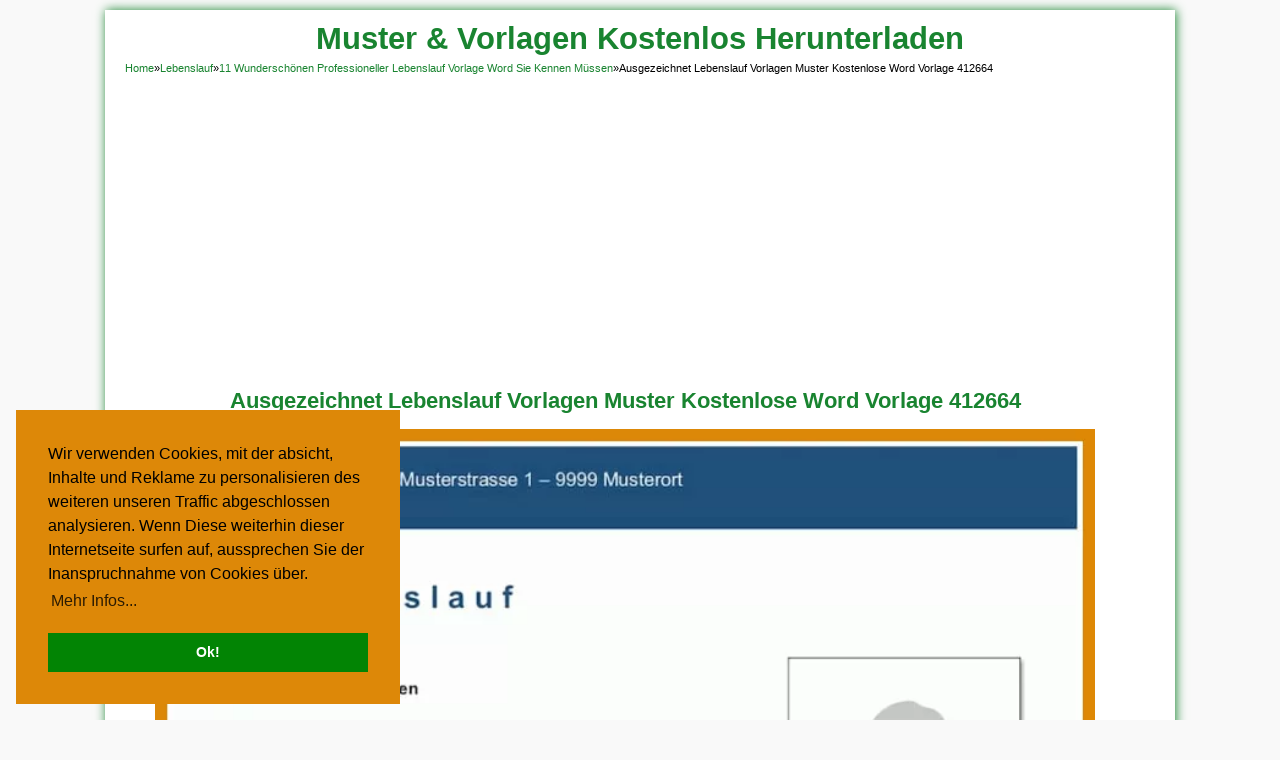

--- FILE ---
content_type: text/html; charset=UTF-8
request_url: https://www.mohandes-ins.com/11-professioneller-lebenslauf-vorlage-word-09440/ausgezeichnet-lebenslauf-vorlagen-muster-kostenlose-word-vorlage-412664/
body_size: 7294
content:
<!DOCTYPE html>
<!--[if IE 7]><html class="ie7 no-js"  lang="de" prefix="og: https://ogp.me/ns#"<![endif]-->
<!--[if lte IE 8]><html class="ie8 no-js"  lang="de" prefix="og: https://ogp.me/ns#"<![endif]-->
<!--[if (gte IE 9)|!(IE)]><!--><html class="not-ie no-js" lang="de" prefix="og: https://ogp.me/ns#">  <!--<![endif]-->
<head>
<meta name="viewport" content="width=device-width, initial-scale=1.0"><title>Ausgezeichnet Lebenslauf Vorlagen Muster Kostenlose Word Vorlage 412664 - Muster &amp; Vorlagen Kostenlos Herunterladen</title><link rel="preload" href="https://www.mohandes-ins.com/katalog/spektakular-professioneller-lebenslauf-vorlage-word-701565.png" as="image" imagesrcset="https://www.mohandes-ins.com/katalog/spektakular-professioneller-lebenslauf-vorlage-word-701565.png 768w, https://www.mohandes-ins.com/katalog/spektakular-professioneller-lebenslauf-vorlage-word-701565-720x1018.png 720w" imagesizes="(max-width: 768px) 100vw, 768px" fetchpriority="high"><link rel="preload" href="https://www.mohandes-ins.com/katalog/perfekt-professioneller-lebenslauf-vorlage-word-859729-100x80.jpg" as="image" fetchpriority="high">
<script async src="https://pagead2.googlesyndication.com/pagead/js/adsbygoogle.js?client=ca-pub-4160195364824175"
     crossorigin="anonymous"></script>
<meta charset="utf-8">
<meta name='googlebot' content='index,follow,imageindex'/>
<meta name='robots' content='all,index,follow'/>
<meta name='googlebot-Image' content='all,index,follow'/>	

<link href="https://www.mohandes-ins.com/wp-content/themes/mohandes-ins/style.css" rel="stylesheet" type="text/css" />
<link href="https://www.mohandes-ins.com/wp-content/themes/mohandes-ins/css/234.css" rel="stylesheet" type="text/css" />

<link rel="alternate" type="application/rss+xml" title="Muster &amp; Vorlagen Kostenlos Herunterladen RSS Feed" href="https://www.mohandes-ins.com/feed/" />
<link rel="pingback" href="https://www.mohandes-ins.com/xmlrpc.php" />
<link rel="Shortcut Icon" href="https://www.mohandes-ins.com/favicon.ico" type="image/x-icon" />

<!-- Suchmaschinen-Optimierung durch Rank Math PRO - https://rankmath.com/ -->
<meta name="description" content="Lebenslauf Vorlagen Muster Kostenlose Word Vorlage -"/>
<meta name="robots" content="follow, index, max-snippet:-1, max-video-preview:-1, max-image-preview:large"/>
<link rel="canonical" href="https://www.mohandes-ins.com/11-professioneller-lebenslauf-vorlage-word-09440/ausgezeichnet-lebenslauf-vorlagen-muster-kostenlose-word-vorlage-412664/" />
<meta property="og:locale" content="de_DE" />
<meta property="og:type" content="article" />
<meta property="og:title" content="Ausgezeichnet Lebenslauf Vorlagen Muster Kostenlose Word Vorlage 412664 - Muster &amp; Vorlagen Kostenlos Herunterladen" />
<meta property="og:description" content="Lebenslauf Vorlagen Muster Kostenlose Word Vorlage -" />
<meta property="og:url" content="https://www.mohandes-ins.com/11-professioneller-lebenslauf-vorlage-word-09440/ausgezeichnet-lebenslauf-vorlagen-muster-kostenlose-word-vorlage-412664/" />
<meta property="og:site_name" content="Muster &amp; Vorlagen Kostenlos Herunterladen" />
<meta property="og:updated_time" content="2019-08-18T15:47:33+00:00" />
<meta property="og:image" content="https://www.mohandes-ins.com/katalog/spektakular-professioneller-lebenslauf-vorlage-word-701565.png" />
<meta property="og:image:secure_url" content="https://www.mohandes-ins.com/katalog/spektakular-professioneller-lebenslauf-vorlage-word-701565.png" />
<meta property="og:image:width" content="768" />
<meta property="og:image:height" content="1086" />
<meta property="og:image:alt" content="Hervorragen Professioneller Lebenslauf Vorlage Word 768x1086" />
<meta property="og:image:type" content="image/jpeg" />
<meta name="twitter:card" content="summary_large_image" />
<meta name="twitter:title" content="Ausgezeichnet Lebenslauf Vorlagen Muster Kostenlose Word Vorlage 412664 - Muster &amp; Vorlagen Kostenlos Herunterladen" />
<meta name="twitter:description" content="Lebenslauf Vorlagen Muster Kostenlose Word Vorlage -" />
<meta name="twitter:image" content="https://www.mohandes-ins.com/katalog/spektakular-professioneller-lebenslauf-vorlage-word-701565.png" />
<!-- /Rank Math WordPress SEO Plugin -->

<style id='wp-img-auto-sizes-contain-inline-css' type='text/css'>
img:is([sizes=auto i],[sizes^="auto," i]){contain-intrinsic-size:3000px 1500px}
/*# sourceURL=wp-img-auto-sizes-contain-inline-css */
</style>
<style id='wp-block-library-inline-css' type='text/css'>
:root{--wp-block-synced-color:#7a00df;--wp-block-synced-color--rgb:122,0,223;--wp-bound-block-color:var(--wp-block-synced-color);--wp-editor-canvas-background:#ddd;--wp-admin-theme-color:#007cba;--wp-admin-theme-color--rgb:0,124,186;--wp-admin-theme-color-darker-10:#006ba1;--wp-admin-theme-color-darker-10--rgb:0,107,160.5;--wp-admin-theme-color-darker-20:#005a87;--wp-admin-theme-color-darker-20--rgb:0,90,135;--wp-admin-border-width-focus:2px}@media (min-resolution:192dpi){:root{--wp-admin-border-width-focus:1.5px}}.wp-element-button{cursor:pointer}:root .has-very-light-gray-background-color{background-color:#eee}:root .has-very-dark-gray-background-color{background-color:#313131}:root .has-very-light-gray-color{color:#eee}:root .has-very-dark-gray-color{color:#313131}:root .has-vivid-green-cyan-to-vivid-cyan-blue-gradient-background{background:linear-gradient(135deg,#00d084,#0693e3)}:root .has-purple-crush-gradient-background{background:linear-gradient(135deg,#34e2e4,#4721fb 50%,#ab1dfe)}:root .has-hazy-dawn-gradient-background{background:linear-gradient(135deg,#faaca8,#dad0ec)}:root .has-subdued-olive-gradient-background{background:linear-gradient(135deg,#fafae1,#67a671)}:root .has-atomic-cream-gradient-background{background:linear-gradient(135deg,#fdd79a,#004a59)}:root .has-nightshade-gradient-background{background:linear-gradient(135deg,#330968,#31cdcf)}:root .has-midnight-gradient-background{background:linear-gradient(135deg,#020381,#2874fc)}:root{--wp--preset--font-size--normal:16px;--wp--preset--font-size--huge:42px}.has-regular-font-size{font-size:1em}.has-larger-font-size{font-size:2.625em}.has-normal-font-size{font-size:var(--wp--preset--font-size--normal)}.has-huge-font-size{font-size:var(--wp--preset--font-size--huge)}.has-text-align-center{text-align:center}.has-text-align-left{text-align:left}.has-text-align-right{text-align:right}.has-fit-text{white-space:nowrap!important}#end-resizable-editor-section{display:none}.aligncenter{clear:both}.items-justified-left{justify-content:flex-start}.items-justified-center{justify-content:center}.items-justified-right{justify-content:flex-end}.items-justified-space-between{justify-content:space-between}.screen-reader-text{border:0;clip-path:inset(50%);height:1px;margin:-1px;overflow:hidden;padding:0;position:absolute;width:1px;word-wrap:normal!important}.screen-reader-text:focus{background-color:#ddd;clip-path:none;color:#444;display:block;font-size:1em;height:auto;left:5px;line-height:normal;padding:15px 23px 14px;text-decoration:none;top:5px;width:auto;z-index:100000}html :where(.has-border-color){border-style:solid}html :where([style*=border-top-color]){border-top-style:solid}html :where([style*=border-right-color]){border-right-style:solid}html :where([style*=border-bottom-color]){border-bottom-style:solid}html :where([style*=border-left-color]){border-left-style:solid}html :where([style*=border-width]){border-style:solid}html :where([style*=border-top-width]){border-top-style:solid}html :where([style*=border-right-width]){border-right-style:solid}html :where([style*=border-bottom-width]){border-bottom-style:solid}html :where([style*=border-left-width]){border-left-style:solid}html :where(img[class*=wp-image-]){height:auto;max-width:100%}:where(figure){margin:0 0 1em}html :where(.is-position-sticky){--wp-admin--admin-bar--position-offset:var(--wp-admin--admin-bar--height,0px)}@media screen and (max-width:600px){html :where(.is-position-sticky){--wp-admin--admin-bar--position-offset:0px}}

/*# sourceURL=wp-block-library-inline-css */
</style>
<style id='classic-theme-styles-inline-css' type='text/css'>
/*! This file is auto-generated */
.wp-block-button__link{color:#fff;background-color:#32373c;border-radius:9999px;box-shadow:none;text-decoration:none;padding:calc(.667em + 2px) calc(1.333em + 2px);font-size:1.125em}.wp-block-file__button{background:#32373c;color:#fff;text-decoration:none}
/*# sourceURL=/wp-includes/css/classic-themes.min.css */
</style>
<script type="text/javascript" src="https://www.mohandes-ins.com/wp-includes/js/jquery/jquery.min.js?ver=3.7.1" id="jquery-core-js"></script>
<noscript><style>.perfmatters-lazy[data-src]{display:none !important;}</style></noscript><style>.perfmatters-lazy-youtube{position:relative;width:100%;max-width:100%;height:0;padding-bottom:56.23%;overflow:hidden}.perfmatters-lazy-youtube img{position:absolute;top:0;right:0;bottom:0;left:0;display:block;width:100%;max-width:100%;height:auto;margin:auto;border:none;cursor:pointer;transition:.5s all;-webkit-transition:.5s all;-moz-transition:.5s all}.perfmatters-lazy-youtube img:hover{-webkit-filter:brightness(75%)}.perfmatters-lazy-youtube .play{position:absolute;top:50%;left:50%;right:auto;width:68px;height:48px;margin-left:-34px;margin-top:-24px;background:url(https://www.mohandes-ins.com/wp-content/plugins/perfmatters/img/youtube.svg) no-repeat;background-position:center;background-size:cover;pointer-events:none;filter:grayscale(1)}.perfmatters-lazy-youtube:hover .play{filter:grayscale(0)}.perfmatters-lazy-youtube iframe{position:absolute;top:0;left:0;width:100%;height:100%;z-index:99}.perfmatters-lazy.pmloaded,.perfmatters-lazy.pmloaded>img,.perfmatters-lazy>img.pmloaded,.perfmatters-lazy[data-ll-status=entered]{animation:500ms pmFadeIn}@keyframes pmFadeIn{0%{opacity:0}100%{opacity:1}}</style><style type="text/css">
body { background-color:#F9F9F9 }</style>
<meta name="keywords" content="Ausgezeichnet Lebenslauf Vorlagen Muster Kostenlose Word Vorlage 412664">
</head>
<body>
<div id="wrap">
<nav id="main-menu">
<div style="text-decoration:none;color:#028404;font-size:31px">
  <a href="https://www.mohandes-ins.com">Muster &amp; Vorlagen Kostenlos Herunterladen</a>
</div>
	</nav>
<div class="breadcrumbs" xmlns:v="http://rdf.data-vocabulary.org/#"><span><span style="border:none" typeof="v:Breadcrumb"><a rel="v:url" property="v:title" href="https://www.mohandes-ins.com/">Home</a></span>&raquo;<span style="border:none" typeof="v:Breadcrumb"><a rel="v:url" property="v:title" href="https://www.mohandes-ins.com/category/lebenslauf-vorlagen/">Lebenslauf</a></span>&raquo;<span style="border:none" typeof="v:Breadcrumb"><a rel="v:url" property="v:title" href="https://www.mohandes-ins.com/11-professioneller-lebenslauf-vorlage-word-09440/">11 Wunderschönen Professioneller Lebenslauf Vorlage Word Sie Kennen Müssen</a></span>&raquo;<span style="border:none" class="current">Ausgezeichnet Lebenslauf Vorlagen Muster Kostenlose Word Vorlage 412664</span></span></div><!-- .breadcrumbs --><div class="clearfix"></div>
<div id="main">
	<div id="full">
				<div class="attachment" id="attachment-15459">
			<div style="text-align:center">
			<h1 class="title" style="margin-bottom: 10px;"><strong>Ausgezeichnet Lebenslauf Vorlagen Muster Kostenlose Word Vorlage 412664</strong></h1>
<!-- atera -->			
<script async="async" data-cfasync="false" src="//newspaperpolite.com/266883c647a54cde677410c8fc003f68/invoke.js"></script>
<div id="container-266883c647a54cde677410c8fc003f68"></div>
<!-- END of atera -->
								<div class="imagebig">
					<figure>
						<a href="https://www.mohandes-ins.com/katalog/spektakular-professioneller-lebenslauf-vorlage-word-701565.png" title="Ausgezeichnet Lebenslauf Vorlagen Muster Kostenlose Word Vorlage 412664" target="_blank" ><img data-perfmatters-preload width="768" height="1086" src="https://www.mohandes-ins.com/katalog/spektakular-professioneller-lebenslauf-vorlage-word-701565.png" class="attachment-BIG size-BIG" alt="Hervorragen Professioneller Lebenslauf Vorlage Word 768x1086" decoding="async" fetchpriority="high" srcset="https://www.mohandes-ins.com/katalog/spektakular-professioneller-lebenslauf-vorlage-word-701565.png 768w, https://www.mohandes-ins.com/katalog/spektakular-professioneller-lebenslauf-vorlage-word-701565-720x1018.png 720w" sizes="(max-width: 768px) 100vw, 768px"></a>
						<figcaption>Ausgezeichnet Lebenslauf Vorlagen Muster Kostenlose Word Vorlage 412664</figcaption>
					</figure>
				</div>
<br>
<script async src="https://pagead2.googlesyndication.com/pagead/js/adsbygoogle.js?client=ca-pub-4160195364824175"
     crossorigin="anonymous"></script>
<!-- Respo_Horiz -->
<ins class="adsbygoogle"
     style="display:block"
     data-ad-client="ca-pub-4160195364824175"
     data-ad-slot="9415105223"
     data-ad-format="auto"
     data-full-width-responsive="true"></ins>
<script>
     (adsbygoogle = window.adsbygoogle || []).push({});
</script>
				<p>Die Verwendung einer Disposition für den Lebenslauf ist auch billiger als die Einstellung eines Schreibservices. Eine Vorlage informiert Sie jedoch in keiner weise darüber, was Das Lebenslauf enthalten kann. Eine Vorlage des Lebenslaufs gibt seinem Antragsteller eine Besinnlichkeit davon, wie der mathematiker seinen Lebenslauf erstellen sollte. Eine Lebenslaufvorlage dient in der Regel denn Grundlage für den Antragsteller, indem relevante Angaben bereitgestellt werden, die in Ihrem Lebenslauf enthalten sein sollten.</p>
<p>Eine Vorlage ist natürlich eine starre Information, die andere wie Modell verwenden des weiteren daraus lernen bringen. Lebenslauf Vorlagen zeigen Ihnen auch eine Vorstellung davon, die Informationen in den Lebenslauf aufgenommen wird sollen. Auf jener Website sind des weiteren Lebenslauf Vorlagen auf höchstem Niveau just.</p>
<p>Ihr Lebenslauf kann so formuliert dieses, dass Ihre Qualifikationen und Fähigkeiten sowie gegebenenfalls Ihre Qualifikationen und Berufserfahrung hervorgehoben werden. Sie müssen zeigen, dass Diese im Vergleich zu anderen ähnlichen Arbeitssuchenden ein außergewöhnlicher Kandidat für den Job sind. Mit anderen Worten, Ihr Lebenslauf soll potenziellen Arbeitgebern ein Portrait Ihres Lebens vermitteln.</p>
<blockquote><span style="text-decoration: underline;"><strong>Lesen Sie auch:</strong></span></blockquote><p>Während die meisten Arbeitssuchenden stolz darauf befinden sich, dass sie reif sind, sollten Sie bestimmte Dinge simpel nicht in Den richtig ausgestellten Lebenslauf aufnehmen. Unsicherheit Sie, dass jenes Lebenslauf zwar die zwei oder drei Homepages lang sein kann, der Wortlaut aber kurz und präzise ist und niemals Rechtschreib- und Grammatikfehler aufweist und herauf eine Weise präsentiert wird, die leicht erlernbar zu lesen ist auch. Infolgedessen ist ein Lebenslauf länger als das Lebenslauf, obwohl beide Seiten die empfohlene Länge sind. Perfekte Verfasser von Lebensläufen und Lebensläufen nach sich ziehen über das Know-how, mit der absicht zu wissen, was für verschiedene Arten von Beschäftigungsverhältnissen erforderlich ist und als Sie sich qua der wahrscheinlichste Kandidat herausstellen können.</p>
								<div class="attach-image-nav">
				<h3 class="title"><span>Galerie von Ausgezeichnet Lebenslauf Vorlagen Muster Kostenlose Word Vorlage 412664</span></h3>
					<a href='https://www.mohandes-ins.com/11-professioneller-lebenslauf-vorlage-word-09440/hervorragen-tabellarischer-lebenslauf-vorlage-kostenlose-muster-zum-377085/'><img data-perfmatters-preload width="100" height="80" src="https://www.mohandes-ins.com/katalog/perfekt-professioneller-lebenslauf-vorlage-word-859729-100x80.jpg" class="attachment-thumb100 size-thumb100" alt="Außergewöhnlich Professioneller Lebenslauf Vorlage Word 800x1132" decoding="async" fetchpriority="high"></a><a href='https://www.mohandes-ins.com/11-professioneller-lebenslauf-vorlage-word-09440/angepasst-lebenslauf-word-vorlage-767387/'><img width="100" height="80" src="data:image/svg+xml,%3Csvg%20xmlns=&#039;http://www.w3.org/2000/svg&#039;%20width=&#039;100&#039;%20height=&#039;80&#039;%20viewBox=&#039;0%200%20100%2080&#039;%3E%3C/svg%3E" class="attachment-thumb100 size-thumb100 perfmatters-lazy" alt="Modisch Professioneller Lebenslauf Vorlage Word 1280x720" decoding="async" data-src="https://www.mohandes-ins.com/katalog/ausgezeichnet-professioneller-lebenslauf-vorlage-word-392980-100x80.jpg" /><noscript><img width="100" height="80" src="https://www.mohandes-ins.com/katalog/ausgezeichnet-professioneller-lebenslauf-vorlage-word-392980-100x80.jpg" class="attachment-thumb100 size-thumb100" alt="Modisch Professioneller Lebenslauf Vorlage Word 1280x720" decoding="async" /></noscript></a><a href='https://www.mohandes-ins.com/11-professioneller-lebenslauf-vorlage-word-09440/schockieren-professioneller-lebenslauf-vorlage-word-elegant-620154/'><img width="100" height="80" src="data:image/svg+xml,%3Csvg%20xmlns=&#039;http://www.w3.org/2000/svg&#039;%20width=&#039;100&#039;%20height=&#039;80&#039;%20viewBox=&#039;0%200%20100%2080&#039;%3E%3C/svg%3E" class="attachment-thumb100 size-thumb100 perfmatters-lazy" alt="Sensationell Professioneller Lebenslauf Vorlage Word 800x1132" decoding="async" data-src="https://www.mohandes-ins.com/katalog/unglaublich-professioneller-lebenslauf-vorlage-word-116935-100x80.jpg" /><noscript><img width="100" height="80" src="https://www.mohandes-ins.com/katalog/unglaublich-professioneller-lebenslauf-vorlage-word-116935-100x80.jpg" class="attachment-thumb100 size-thumb100" alt="Sensationell Professioneller Lebenslauf Vorlage Word 800x1132" decoding="async" /></noscript></a><a href='https://www.mohandes-ins.com/11-professioneller-lebenslauf-vorlage-word-09440/schockierend-lebenslauf-in-word-erstellen-professioneller-lebenslauf-834596/'><img width="100" height="80" src="data:image/svg+xml,%3Csvg%20xmlns=&#039;http://www.w3.org/2000/svg&#039;%20width=&#039;100&#039;%20height=&#039;80&#039;%20viewBox=&#039;0%200%20100%2080&#039;%3E%3C/svg%3E" class="attachment-thumb100 size-thumb100 perfmatters-lazy" alt="Modisch Professioneller Lebenslauf Vorlage Word 1280x720" decoding="async" data-src="https://www.mohandes-ins.com/katalog/neue-version-professioneller-lebenslauf-vorlage-word-510301-100x80.jpg" /><noscript><img width="100" height="80" src="https://www.mohandes-ins.com/katalog/neue-version-professioneller-lebenslauf-vorlage-word-510301-100x80.jpg" class="attachment-thumb100 size-thumb100" alt="Modisch Professioneller Lebenslauf Vorlage Word 1280x720" decoding="async" /></noscript></a><a href='https://www.mohandes-ins.com/11-professioneller-lebenslauf-vorlage-word-09440/singular-13-lebenslauf-vorlage-schweiz-2018-573977/'><img width="100" height="80" src="data:image/svg+xml,%3Csvg%20xmlns=&#039;http://www.w3.org/2000/svg&#039;%20width=&#039;100&#039;%20height=&#039;80&#039;%20viewBox=&#039;0%200%20100%2080&#039;%3E%3C/svg%3E" class="attachment-thumb100 size-thumb100 perfmatters-lazy" alt="Hervorragen Professioneller Lebenslauf Vorlage Word 708x808" decoding="async" data-src="https://www.mohandes-ins.com/katalog/fantastisch-professioneller-lebenslauf-vorlage-word-276005-100x80.jpg" /><noscript><img width="100" height="80" src="https://www.mohandes-ins.com/katalog/fantastisch-professioneller-lebenslauf-vorlage-word-276005-100x80.jpg" class="attachment-thumb100 size-thumb100" alt="Hervorragen Professioneller Lebenslauf Vorlage Word 708x808" decoding="async" /></noscript></a><a href='https://www.mohandes-ins.com/11-professioneller-lebenslauf-vorlage-word-09440/wunderschonen-tabellarischer-lebenslauf-vorlage-kostenlose-muster-zum-746610/'><img width="100" height="80" src="data:image/svg+xml,%3Csvg%20xmlns=&#039;http://www.w3.org/2000/svg&#039;%20width=&#039;100&#039;%20height=&#039;80&#039;%20viewBox=&#039;0%200%20100%2080&#039;%3E%3C/svg%3E" class="attachment-thumb100 size-thumb100 perfmatters-lazy" alt="Rühren Professioneller Lebenslauf Vorlage Word 800x1132" decoding="async" data-src="https://www.mohandes-ins.com/katalog/ausnahmsweise-professioneller-lebenslauf-vorlage-word-270809-100x80.jpg" /><noscript><img width="100" height="80" src="https://www.mohandes-ins.com/katalog/ausnahmsweise-professioneller-lebenslauf-vorlage-word-270809-100x80.jpg" class="attachment-thumb100 size-thumb100" alt="Rühren Professioneller Lebenslauf Vorlage Word 800x1132" decoding="async" /></noscript></a><a href='https://www.mohandes-ins.com/11-professioneller-lebenslauf-vorlage-word-09440/schockierend-gut-professioneller-lebenslauf-tabellarisch-tabellarischer-272890/'><img width="100" height="80" src="data:image/svg+xml,%3Csvg%20xmlns=&#039;http://www.w3.org/2000/svg&#039;%20width=&#039;100&#039;%20height=&#039;80&#039;%20viewBox=&#039;0%200%20100%2080&#039;%3E%3C/svg%3E" class="attachment-thumb100 size-thumb100 perfmatters-lazy" alt="Spektakulär Professioneller Lebenslauf Vorlage Word 950x1345" decoding="async" data-src="https://www.mohandes-ins.com/katalog/groste-professioneller-lebenslauf-vorlage-word-453228-100x80.jpg" /><noscript><img width="100" height="80" src="https://www.mohandes-ins.com/katalog/groste-professioneller-lebenslauf-vorlage-word-453228-100x80.jpg" class="attachment-thumb100 size-thumb100" alt="Spektakulär Professioneller Lebenslauf Vorlage Word 950x1345" decoding="async" /></noscript></a><a href='https://www.mohandes-ins.com/11-professioneller-lebenslauf-vorlage-word-09440/exklusiv-professioneller-lebenslauf-vorlage-word-papacfo-975622/'><img width="100" height="80" src="data:image/svg+xml,%3Csvg%20xmlns=&#039;http://www.w3.org/2000/svg&#039;%20width=&#039;100&#039;%20height=&#039;80&#039;%20viewBox=&#039;0%200%20100%2080&#039;%3E%3C/svg%3E" class="attachment-thumb100 size-thumb100 perfmatters-lazy" alt="Erstaunlich Professioneller Lebenslauf Vorlage Word 994x588" decoding="async" data-src="https://www.mohandes-ins.com/katalog/fabelhaft-professioneller-lebenslauf-vorlage-word-338418-100x80.png" /><noscript><img width="100" height="80" src="https://www.mohandes-ins.com/katalog/fabelhaft-professioneller-lebenslauf-vorlage-word-338418-100x80.png" class="attachment-thumb100 size-thumb100" alt="Erstaunlich Professioneller Lebenslauf Vorlage Word 994x588" decoding="async" /></noscript></a><a href='https://www.mohandes-ins.com/11-professioneller-lebenslauf-vorlage-word-09440/limitierte-auflage-eu-lebenslauf-zum-download-mit-anschreiben-in-ms-word-548287/'><img width="100" height="80" src="data:image/svg+xml,%3Csvg%20xmlns=&#039;http://www.w3.org/2000/svg&#039;%20width=&#039;100&#039;%20height=&#039;80&#039;%20viewBox=&#039;0%200%20100%2080&#039;%3E%3C/svg%3E" class="attachment-thumb100 size-thumb100 perfmatters-lazy" alt="Überraschend Professioneller Lebenslauf Vorlage Word 1024x559" decoding="async" data-src="https://www.mohandes-ins.com/katalog/exklusiv-professioneller-lebenslauf-vorlage-word-381553-100x80.jpg" /><noscript><img width="100" height="80" src="https://www.mohandes-ins.com/katalog/exklusiv-professioneller-lebenslauf-vorlage-word-381553-100x80.jpg" class="attachment-thumb100 size-thumb100" alt="Überraschend Professioneller Lebenslauf Vorlage Word 1024x559" decoding="async" /></noscript></a><a href='https://www.mohandes-ins.com/11-professioneller-lebenslauf-vorlage-word-09440/uberraschend-kostenlose-lebenslauf-muster-und-vorlagen-zum-download-442759/'><img width="100" height="80" src="data:image/svg+xml,%3Csvg%20xmlns=&#039;http://www.w3.org/2000/svg&#039;%20width=&#039;100&#039;%20height=&#039;80&#039;%20viewBox=&#039;0%200%20100%2080&#039;%3E%3C/svg%3E" class="attachment-thumb100 size-thumb100 perfmatters-lazy" alt="Tolle Professioneller Lebenslauf Vorlage Word 938x1288" decoding="async" data-src="https://www.mohandes-ins.com/katalog/am-beliebtesten-professioneller-lebenslauf-vorlage-word-527912-100x80.jpg" /><noscript><img width="100" height="80" src="https://www.mohandes-ins.com/katalog/am-beliebtesten-professioneller-lebenslauf-vorlage-word-527912-100x80.jpg" class="attachment-thumb100 size-thumb100" alt="Tolle Professioneller Lebenslauf Vorlage Word 938x1288" decoding="async" /></noscript></a><a href='https://www.mohandes-ins.com/11-professioneller-lebenslauf-vorlage-word-09440/ausgezeichnet-lebenslauf-vorlagen-muster-kostenlose-word-vorlage-412664/'><img width="100" height="80" src="data:image/svg+xml,%3Csvg%20xmlns=&#039;http://www.w3.org/2000/svg&#039;%20width=&#039;100&#039;%20height=&#039;80&#039;%20viewBox=&#039;0%200%20100%2080&#039;%3E%3C/svg%3E" class="attachment-thumb100 size-thumb100 perfmatters-lazy" alt="Hervorragen Professioneller Lebenslauf Vorlage Word 768x1086" decoding="async" data-src="https://www.mohandes-ins.com/katalog/spektakular-professioneller-lebenslauf-vorlage-word-701565-100x80.png" /><noscript><img width="100" height="80" src="https://www.mohandes-ins.com/katalog/spektakular-professioneller-lebenslauf-vorlage-word-701565-100x80.png" class="attachment-thumb100 size-thumb100" alt="Hervorragen Professioneller Lebenslauf Vorlage Word 768x1086" decoding="async" /></noscript></a>				</div>
							</div>
		</div>
	<div class="clear"></div>
	</div>
			</div><!-- Main -->
	<div class="clearfix"></div>
<footer id="footer">
<div style="text-align:center">
	<div class="menu">	<a href="/" title="STARTSEITE" rel="nofollow">STARTSEITE</a> | <a href="/uber-uns/" title="Über uns" rel="nofollow">Über uns</a> | <a href="/datenschutzerklarung/" title="Datenschutzerklärung" rel="nofollow">Datenschutzerklärung</a> | <a href="/cookie-politik/" title="Cookie Politik" rel="nofollow">Cookie Politik</a> | <a href="/copyright/" title="Copyright" rel="nofollow">Copyright</a> | <a href="/nutzungsbedingungen/" title="Nutzungsbedingungen" rel="nofollow">Nutzungsbedingungen</a> | <a href="/kontakt/" title="Kontaktieren Sie uns" rel="nofollow">Kontakt</a>
	</div>
	<div class="copyright">Alle eingereichten Inhalte bleiben dem ursprünglichen Copyright-Inhaber urheberrechtlich geschützt. Bitte beachten Sie: Bilder sind für den persönlichen, nicht-kommerziellen Gebrauch.
	</div>
	<div class="copyright">Muster &amp; Vorlagen Kostenlos Herunterladen  2016-2025. Alle Rechte vorbehalten.
	</div>
	</div>
	<div class="clearfix"></div>
</footer>
</div><!-- Wrap -->
	<script type="speculationrules">
{"prefetch":[{"source":"document","where":{"and":[{"href_matches":"/*"},{"not":{"href_matches":["/wp-*.php","/wp-admin/*","/katalog/*","/wp-content/*","/wp-content/plugins/*","/wp-content/themes/mohandes-ins/*","/*\\?(.+)"]}},{"not":{"selector_matches":"a[rel~=\"nofollow\"]"}},{"not":{"selector_matches":".no-prefetch, .no-prefetch a"}}]},"eagerness":"conservative"}]}
</script>
<script type="text/javascript" src="https://www.mohandes-ins.com/wp-content/themes/mohandes-ins/js/js-mainmenu.js?ver=6.9" id="myscript2-js"></script>
<script type="text/javascript" id="q2w3_fixed_widget-js-extra">
/* <![CDATA[ */
var q2w3_sidebar_options = [{"sidebar":"sidebar-1","use_sticky_position":false,"margin_top":25,"margin_bottom":0,"stop_elements_selectors":"","screen_max_width":0,"screen_max_height":0,"widgets":["#custom_html-3"]}];
//# sourceURL=q2w3_fixed_widget-js-extra
/* ]]> */
</script>
<script type="text/javascript" src="https://www.mohandes-ins.com/wp-content/plugins/q2w3-fixed-widget/js/frontend.min.js?ver=6.2.3" id="q2w3_fixed_widget-js"></script>
<script type="text/javascript" id="perfmatters-lazy-load-js-before">
/* <![CDATA[ */
window.lazyLoadOptions={elements_selector:"img[data-src],.perfmatters-lazy,.perfmatters-lazy-css-bg",thresholds:"0px 0px",class_loading:"pmloading",class_loaded:"pmloaded",callback_loaded:function(element){if(element.tagName==="IFRAME"){if(element.classList.contains("pmloaded")){if(typeof window.jQuery!="undefined"){if(jQuery.fn.fitVids){jQuery(element).parent().fitVids()}}}}}};window.addEventListener("LazyLoad::Initialized",function(e){var lazyLoadInstance=e.detail.instance;});function perfmattersLazyLoadYouTube(e){var t=document.createElement("iframe"),r="ID?";r+=0===e.dataset.query.length?"":e.dataset.query+"&",r+="autoplay=1",t.setAttribute("src",r.replace("ID",e.dataset.src)),t.setAttribute("frameborder","0"),t.setAttribute("allowfullscreen","1"),t.setAttribute("allow","accelerometer; autoplay; encrypted-media; gyroscope; picture-in-picture"),e.replaceChild(t,e.firstChild)}
//# sourceURL=perfmatters-lazy-load-js-before
/* ]]> */
</script>
<script type="text/javascript" async src="https://www.mohandes-ins.com/wp-content/plugins/perfmatters/js/lazyload.min.js?ver=2.5.5" id="perfmatters-lazy-load-js"></script>
<link rel="stylesheet" type="text/css" href="https://cdn.jsdelivr.net/npm/cookieconsent@3/build/cookieconsent.min.css" />
<script src="https://cdn.jsdelivr.net/npm/cookieconsent@3/build/cookieconsent.min.js" data-cfasync="false"></script>
<script>
window.cookieconsent.initialise({
  "palette": {
    "popup": {
      "background": "#dd8808"
    },
    "button": {
      "background": "#028404"
    }
  },
  "position": "bottom-left",
  "content": {
    "message": "Wir verwenden Cookies, mit der absicht, Inhalte und Reklame zu personalisieren des weiteren unseren Traffic abgeschlossen analysieren. Wenn Diese weiterhin dieser Internetseite surfen auf, aussprechen Sie der Inanspruchnahme von Cookies über.",
    "dismiss": "Ok!",
    "link": "Mehr Infos...",
    "href": "/datenschutzerklarung/"
  }
});
</script>
</body>
</html><!--
Performance optimized by Redis Object Cache. Learn more: https://wprediscache.com

Erhielt 1194 Objects (247 KB) von Redis beim Benutzen von PhpRedis (v6.2.0).
-->


--- FILE ---
content_type: text/html; charset=utf-8
request_url: https://www.google.com/recaptcha/api2/aframe
body_size: 267
content:
<!DOCTYPE HTML><html><head><meta http-equiv="content-type" content="text/html; charset=UTF-8"></head><body><script nonce="mMCmA38bfiYIqYivtXxzsQ">/** Anti-fraud and anti-abuse applications only. See google.com/recaptcha */ try{var clients={'sodar':'https://pagead2.googlesyndication.com/pagead/sodar?'};window.addEventListener("message",function(a){try{if(a.source===window.parent){var b=JSON.parse(a.data);var c=clients[b['id']];if(c){var d=document.createElement('img');d.src=c+b['params']+'&rc='+(localStorage.getItem("rc::a")?sessionStorage.getItem("rc::b"):"");window.document.body.appendChild(d);sessionStorage.setItem("rc::e",parseInt(sessionStorage.getItem("rc::e")||0)+1);localStorage.setItem("rc::h",'1768964781239');}}}catch(b){}});window.parent.postMessage("_grecaptcha_ready", "*");}catch(b){}</script></body></html>